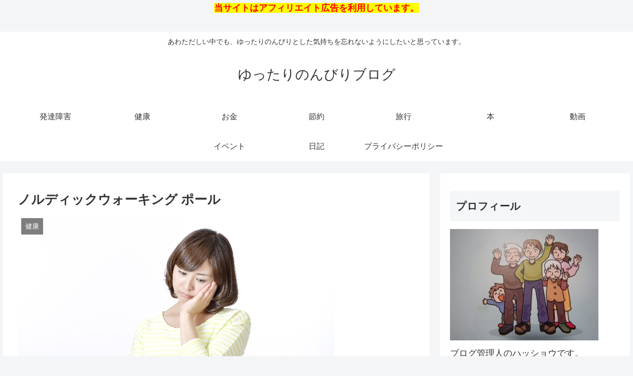

--- FILE ---
content_type: text/javascript
request_url: https://accaii.com/init
body_size: 161
content:
typeof window.accaii.init==='function'?window.accaii.init('cbfe370d2fca14cf'):0;

--- FILE ---
content_type: text/javascript; charset=utf-8
request_url: https://accaii.com/koushin/script?ck1=0&xno=cbfe370d2fca14cf&tz=0&scr=1280.720.24&inw=1280&dpr=1&ori=0&tch=0&geo=1&nav=Mozilla%2F5.0%20(Macintosh%3B%20Intel%20Mac%20OS%20X%2010_15_7)%20AppleWebKit%2F537.36%20(KHTML%2C%20like%20Gecko)%20Chrome%2F131.0.0.0%20Safari%2F537.36%3B%20ClaudeBot%2F1.0%3B%20%2Bclaudebot%40anthropic.com)&url=https%3A%2F%2Fbisuta-ri.com%2F2018%2F01%2F22%2Fpost-362%2F&ttl=%E3%83%8E%E3%83%AB%E3%83%87%E3%82%A3%E3%83%83%E3%82%AF%E3%82%A6%E3%82%A9%E3%83%BC%E3%82%AD%E3%83%B3%E3%82%B0%20%E3%83%9D%E3%83%BC%E3%83%AB%20%7C%20%E3%82%86%E3%81%A3%E3%81%9F%E3%82%8A%E3%81%AE%E3%82%93%E3%81%B3%E3%82%8A%E3%83%96%E3%83%AD%E3%82%B0&if=0&ct=0&wd=0&mile=&ref=&now=1768631172696
body_size: 191
content:
window.accaii.save('fd969664ac47464e.691a97fc.696b2b84.0.12.12.0','bisuta-ri.com');
window.accaii.ready(true);